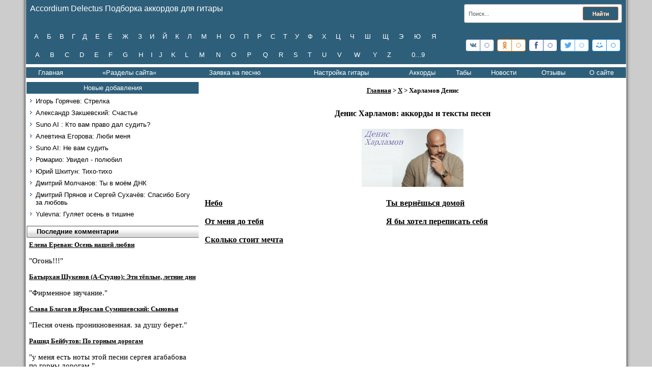

--- FILE ---
content_type: text/html; charset=UTF-8
request_url: https://www.ackordofmine.ru/index/akkordy_i_teksty_pesen_denisa_kharlamova/0-11872
body_size: 7920
content:
<!DOCTYPE html>
<html>
<head> 

<meta http-equiv="content-type" content="text/html; charset=UTF-8">
<title>Аккорды и тексты песен Дениса Харламова – Accordium Delectus Подборка аккордов</title>

<meta name="description" content="Песни Дениса Харламова. Вашему вниманию представлены тексты песен с аккордами Дениса Харламова. Заходите на наш сайт, слушайте лучшие композиции Харламова" /> 

 
<script type="text/javascript" src="//vk.ru/js/api/openapi.js?115"></script>

<script type="text/javascript">
 VK.init({apiId: 4604702, onlyWidgets: true});
</script> 
 

<link type="text/css" rel="stylesheet" href="/new.css" />
 
 <link rel="stylesheet" href="/mp3/APlayer.min.css">
 
<script>window.yaContextCb = window.yaContextCb || [] </script> 
<script async src="https://yandex.ru/ads/system/context.js"></script>
<script async src="https://cdn.digitalcaramel.com/caramel.js"></script>
 

 

	<link rel="stylesheet" href="/.s/src/base.min.css?v=051740" />
	<link rel="stylesheet" href="/.s/src/layer3.min.css?v=051740" />

	<script src="/.s/src/jquery-1.12.4.min.js"></script>
	
	<script src="/.s/src/uwnd.min.js?v=051740"></script>
	<link rel="stylesheet" href="/.s/src/ulightbox/ulightbox.min.css" />
	<link rel="stylesheet" href="/.s/src/social.css" />
	<script src="/.s/src/ulightbox/ulightbox.min.js"></script>
	<script src="/.s/src/bottomInfo.min.js"></script>
	<script>
/* --- UCOZ-JS-DATA --- */
window.uCoz = {"language":"ru","sign":{"230039":"Согласиться","3125":"Закрыть","5458":"Следующий","5255":"Помощник","7254":"Изменить размер","7251":"Запрошенный контент не может быть загружен. Пожалуйста, попробуйте позже.","7287":"Перейти на страницу с фотографией.","7253":"Начать слайд-шоу","7252":"Предыдущий","230038":"Этот сайт использует файлы cookies для более комфортной работы пользователя. Продолжая просмотр страниц сайта, вы соглашаетесь с <a href=/index/cookiepolicy target=_blank >Политикой использования файлов cookies</a>."},"bottomInfoData":[{"message":230038,"cookieKey":"cPolOk","button":230039,"class":"","id":"cookiePolicy"}],"site":{"host":"ackordofmine.ucoz.ru","domain":"ackordofmine.ru","id":"0ackordofmine"},"country":"US","layerType":3,"module":"index","ssid":"766370061250653271724","uLightboxType":1};
/* --- UCOZ-JS-CODE --- */
 function uSocialLogin(t) {
			var params = {"yandex":{"width":870,"height":515},"ok":{"width":710,"height":390},"facebook":{"height":520,"width":950},"google":{"height":600,"width":700},"vkontakte":{"height":400,"width":790}};
			var ref = escape(location.protocol + '//' + ('www.ackordofmine.ru' || location.hostname) + location.pathname + ((location.hash ? ( location.search ? location.search + '&' : '?' ) + 'rnd=' + Date.now() + location.hash : ( location.search || '' ))));
			window.open('/'+t+'?ref='+ref,'conwin','width='+params[t].width+',height='+params[t].height+',status=1,resizable=1,left='+parseInt((screen.availWidth/2)-(params[t].width/2))+',top='+parseInt((screen.availHeight/2)-(params[t].height/2)-20)+'screenX='+parseInt((screen.availWidth/2)-(params[t].width/2))+',screenY='+parseInt((screen.availHeight/2)-(params[t].height/2)-20));
			return false;
		}
		function TelegramAuth(user){
			user['a'] = 9; user['m'] = 'telegram';
			_uPostForm('', {type: 'POST', url: '/index/sub', data: user});
		}
function loginPopupForm(params = {}) { new _uWnd('LF', ' ', -250, -100, { closeonesc:1, resize:1 }, { url:'/index/40' + (params.urlParams ? '?'+params.urlParams : '') }) }
/* --- UCOZ-JS-END --- */
</script>

	<style>.UhideBlock{display:none; }</style>

</head>


 
<body style="background:#FFFFFF; margin:0px; padding:0px;">
<div id="utbr8214" rel="s746"></div>

<table cellpadding="0" cellspacing="0" border="0" width="100%">
<tr><td width="4%" style="background:url('/.s/t/992/1.gif') right repeat-y #CCCCCC;"></td>
<td valign="top">
 

 
 <!--U1ADAPT1Z--><table height="120" width="100%" bgcolor="#2e5f7a" border="0" align="center" cellspacing="0" cellpadding="8">
<tr bgcolor="#2e5f7a"> 
 <td colspan="2"> <font color="#FFFFFF" size="+0,5" width="100%"> Accordium Delectus Подборка аккордов для гитары
</font> 
 <form class="poick_os" onsubmit="document.getElementById('sfSbm').disabled=true" method="get" action="/search/" > 
 <input class="poick_pole" type="text" name="q" maxlength="45" value="Поиск..." onclick="if (this.value=='Поиск...'){this.value='';}"/> 
 <input class="poick_knopka" type="submit" value="Найти" /> 
 <input type="hidden" name="t" value="0" /> 
 </form>
 
 </td>
 </tr>
 
 <tr bgcolor="#2e5f7a">
<td>
<div align="left">
 <ul id="nav7">
 <li><a href="https://www.ackordofmine.ru/index/rossijskie_ispolniteli_na_bukvu_a_akkordy_k_russkim_pesnjam/0-7732">А</a></li>
 <li><a href="https://www.ackordofmine.ru/index/rossijskie_ispolniteli_na_bukvu_b_akkordy_k_russkim_pesnjam/0-412">Б</a></li>
 <li><a href="https://www.ackordofmine.ru/index/rossijskie_ispolniteli_na_bukvu_v_akkordy_k_russkim_pesnjam/0-10">В</a></li>
 <li><a href="https://www.ackordofmine.ru/index/rossijskie_ispolniteli_na_bukvu_g_akkordy_k_russkim_pesnjam/0-13">Г</a></li>
 <li><a href="https://www.ackordofmine.ru/index/rossijskie_ispolniteli_na_bukvu_d_akkordy_k_russkim_pesnjam/0-16">Д</a></li>
 <li><a href="https://www.ackordofmine.ru/index/rossijskie_ispolniteli_na_bukvu_e_akkordy_k_russkim_pesnjam/0-507">Е</a></li>
 <li><a href="https://www.ackordofmine.ru/index/rossijskie_ispolniteli_na_bukvu_jo_akkordy_k_russkim_pesnjam/0-494">Ё</a></li>
 <li><a href="https://www.ackordofmine.ru/index/rossijskie_ispolniteli_na_bukvu_zh_akkordy_k_russkim_pesnjam/0-19">Ж</a></li>
 <li><a href="https://www.ackordofmine.ru/index/rossijskie_ispolniteli_na_bukvu_z_akkordy_k_russkim_pesnjam/0-25">З</a></li>
 <li><a href="https://www.ackordofmine.ru/index/rossijskie_ispolniteli_na_bukvu_i_akkordy_k_russkim_pesnjam/0-28">И</a></li>
 <li><a href="https://www.ackordofmine.ru/index/rossijskie_ispolniteli_na_bukvu_j_akkordy_k_russkim_pesnjam/0-577">Й</a></li>
 <li><a href="https://www.ackordofmine.ru/index/rossijskie_ispolniteli_na_bukvu_k_akkordy_k_russkim_pesnjam/0-31">К</a></li>
 <li><a href="https://www.ackordofmine.ru/index/rossijskie_ispolniteli_na_bukvu_l_akkordy_k_russkim_pesnjam/0-34">Л</a></li>
 <li><a href="https://www.ackordofmine.ru/index/rossijskie_ispolniteli_na_bukvu_m_akkordy_k_russkim_pesnjam/0-37">М</a></li>
 <li><a href="https://www.ackordofmine.ru/index/rossijskie_ispolniteli_na_bukvu_n_akkordy_k_russkim_pesnjam/0-40">Н</a></li>
 <li><a href="https://www.ackordofmine.ru/index/rossijskie_ispolniteli_na_bukvu_o_akkordy_k_russkim_pesnjam/0-43">О</a></li>
 <li><a href="https://www.ackordofmine.ru/index/rossijskie_ispolniteli_na_bukvu_p_akkordy_k_russkim_pesnjam/0-46">П</a></li>
 <li><a href="https://www.ackordofmine.ru/index/rossijskie_ispolniteli_na_bukvu_r_akkordy_k_russkim_pesnjam/0-51">Р</a></li>
 <li><a href="https://www.ackordofmine.ru/index/rossijskie_ispolniteli_na_bukvu_s_akkordy_k_russkim_pesnjam/0-54">С</a></li>
 <li><a href="https://www.ackordofmine.ru/index/rossijskie_ispolniteli_na_bukvu_t_akkordy_k_russkim_pesnjam/0-57">Т</a></li>
 <li><a href="https://www.ackordofmine.ru/index/rossijskie_ispolniteli_na_bukvu_u_akkordy_k_russkim_pesnjam/0-60">У</a></li>
 <li><a href="https://www.ackordofmine.ru/index/rossijskie_ispolniteli_na_bukvu_f_akkordy_k_russkim_pesnjam/0-111">Ф</a></li>
 <li><a href="https://www.ackordofmine.ru/index/rossijskie_ispolniteli_na_bukvu_kh_akkordy_k_russkim_pesnjam/0-486">Х</a></li>
 <li><a href="https://www.ackordofmine.ru/index/rossijskie_ispolniteli_na_bukvu_c_akkordy_k_russkim_pesnjam/0-477">Ц</a></li>
 <li><a href="https://www.ackordofmine.ru/index/rossijskie_ispolniteli_na_bukvu_ch_akkordy_k_russkim_pesnjam/0-63">Ч</a></li>
 <li><a href="https://www.ackordofmine.ru/index/rossijskie_ispolniteli_na_bukvu_sh_akkordy_k_russkim_pesnjam/0-489">Ш</a></li>
 <li><a href="https://www.ackordofmine.ru/index/rossijskie_ispolniteli_na_bukvu_shh_akkordy_k_russkim_pesnjam/0-1871">Щ</a></li>
 <li><a href="https://www.ackordofmine.ru/index/rossijskie_ispolniteli_na_bukvu_eh_akkordy_k_russkim_pesnjam/0-510">Э</a></li>
 <li><a href="https://www.ackordofmine.ru/index/rossijskie_ispolniteli_na_bukvu_ju_akkordy_k_russkim_pesnjam/0-513">Ю</a></li>
 <li><a href="https://www.ackordofmine.ru/index/rossijskie_ispolniteli_na_bukvu_ja_akkordy_k_russkim_pesnjam/0-108">Я</a></li>

 </ul>
</div>
 &nbsp;
<div align="left">
<ul id="nav7">
 <li><a href="https://www.ackordofmine.ru/index/inostrannye_ispolniteli_na_bukvu_a_akkordy_k_zarubezhnym_pesnjam/0-456">A</a></li>
 <li><a href="https://www.ackordofmine.ru/index/inostrannye_ispolniteli_na_bukvu_b_akkordy_k_zarubezhnym_pesnjam/0-586">B</a></li>
 <li><a href="https://www.ackordofmine.ru/index/inostrannye_ispolniteli_na_bukvu_c_akkordy_k_zarubezhnym_pesnjam/0-754">C</a></li>
 <li><a href="https://www.ackordofmine.ru/index/inostrannye_ispolniteli_na_bukvu_d_akkordy_k_zarubezhnym_pesnjam/0-987">D</a></li>
 <li><a href="https://www.ackordofmine.ru/index/inostrannye_ispolniteli_na_bukvu_e_akkordy_k_zarubezhnym_pesnjam/0-902">E</a></li>
 <li><a href="https://www.ackordofmine.ru/index/inostrannye_ispolniteli_na_bukvu_f_akkordy_k_zarubezhnym_pesnjam/0-1683">F</a></li>
 <li><a href="https://www.ackordofmine.ru/index/inostrannye_ispolniteli_na_bukvu_g_akkordy_k_zarubezhnym_pesnjam/0-1653">G</a></li>
 <li><a href="https://www.ackordofmine.ru/index/inostrannye_ispolniteli_na_bukvu_h_akkordy_k_zarubezhnym_pesnjam/0-780">H</a></li>
 <li><a href="https://www.ackordofmine.ru/index/inostrannye_ispolniteli_na_bukvu_i_akkordy_k_zarubezhnym_pesnjam/0-3228">I</a></li>
 <li><a href="https://www.ackordofmine.ru/index/inostrannye_ispolniteli_na_bukvu_j_akkordy_k_zarubezhnym_pesnjam/0-1541">J</a></li>
 <li><a href="https://www.ackordofmine.ru/index/inostrannye_ispolniteli_na_bukvu_k_akkordy_k_zarubezhnym_pesnjam/0-1953">K</a></li>
 <li><a href="https://www.ackordofmine.ru/index/inostrannye_ispolniteli_na_bukvu_l_akkordy_k_zarubezhnym_pesnjam/0-740">L</a></li>
 <li><a href="https://www.ackordofmine.ru/index/inostrannye_ispolniteli_na_bukvu_m_akkordy_k_zarubezhnym_pesnjam/0-617">M</a></li>
 <li><a href="https://www.ackordofmine.ru/index/inostrannye_ispolniteli_na_bukvu_n_akkordy_k_zarubezhnym_pesnjam/0-1506">N</a></li>
 <li><a href="https://www.ackordofmine.ru/index/inostrannye_ispolniteli_na_bukvu_o_akkordy_k_zarubezhnym_pesnjam/0-3243">O</a></li>
 <li><a href="https://www.ackordofmine.ru/index/inostrannye_ispolniteli_na_bukvu_p_akkordy_k_zarubezhnym_pesnjam/0-2254">P</a></li>
 <li><a href="https://www.ackordofmine.ru/index/inostrannye_ispolniteli_na_bukvu_q_akkordy_k_zarubezhnym_pesnjam/0-407">Q</a></li>
 <li><a href="https://www.ackordofmine.ru/index/inostrannye_ispolniteli_na_bukvu_r_akkordy_k_zarubezhnym_pesnjam/0-602">R</a></li>
 <li><a href="https://www.ackordofmine.ru/index/inostrannye_ispolniteli_na_bukvu_s_akkordy_k_zarubezhnym_pesnjam/0-504">S</a></li>
 <li><a href="https://www.ackordofmine.ru/index/inostrannye_ispolniteli_na_bukvu_t_akkordy_k_zarubezhnym_pesnjam/0-1766">T</a></li>
 <li><a href="https://www.ackordofmine.ru/index/inostrannye_ispolniteli_na_bukvu_u_akkordy_k_zarubezhnym_pesnjam/0-777">U</a></li>
 <li><a href="https://www.ackordofmine.ru/index/inostrannye_ispolniteli_na_bukvu_v_akkordy_k_zarubezhnym_pesnjam/0-6541">V</a></li>
 <li><a href="https://www.ackordofmine.ru/index/inostrannye_ispolniteli_na_bukvu_w_akkordy_k_zarubezhnym_pesnjam/0-2061">W</a></li>
 <li><a href="https://www.ackordofmine.ru/index/inostrannye_ispolniteli_na_bukvu_y_akkordy_k_zarubezhnym_pesnjam/0-1854">Y</a></li>
 <li><a href="https://www.ackordofmine.ru/index/inostrannye_ispolniteli_na_bukvu_z_akkordy_k_zarubezhnym_pesnjam/0-9568">Z</a></li>
 <li><a href="https://www.ackordofmine.ru/index/rossijskie_i_inostrannye_ispolniteli_ot_0_do_9/0-8342">0...9</a></li>

 </ul>
</div>
</td>
<td width="340">
<div align="right">
 <!-- uSocial -->
<script async src="https://usocial.pro/usocial/usocial.js?v=6.1.4" data-script="usocial" charset="utf-8"></script>
<div class="uSocial-Share" data-pid="a96ce553d23487d7ab551bfb1fdcceb8" data-type="share" data-options="round-rect,style2,default,absolute,horizontal,size24,eachCounter1,counter0,upArrow-left,nomobile" data-social="vk,ok,fb,twi,mail"></div>
<!-- /uSocial -->
 </div>
 
</td>
</tr>
</table><!--/U1ADAPT1Z-->
 
 
 
 <!--U1NIZ1Z--><table class="footer-table" border="0" cellpadding="0" cellspacing="0" height="34" width="100%" style="background:url('') border-top:1px solid #000000;">
<tr><td width="50%" align="center" style="color:#FFFFFF;">
 <ul id="nav7">
 <li><a href="https://www.ackordofmine.ru/">Главная</a></li>
 <li>«Разделы сайта«
 <ul>
 <li><a href="//www.ackordofmine.ru/index/voennye_pesni/0-4820">Великая Отечественная</a></li>
 <li><a href="//www.ackordofmine.ru/index/via/0-7758">ВИА</a></li>
 <li><a href="//www.ackordofmine.ru/index/detskie_pesni/0-2092">Детские песни</a></li>
 <li><a href="//www.ackordofmine.ru/index/duehty/0-767">Дуэты</a></li>
 <li><a href="//www.ackordofmine.ru/index/zarubezhnye_khity_na_russkom/0-2623">Зарубежные хиты на русском</a></li>
 <li><a href="//www.ackordofmine.ru/index/neizvestnye_ispolniteli/0-2795">Неизвестные исполнители</a></li>
 <li><a href="https://www.ackordofmine.ru/index/novogodnie_pesni_akkordy_i_teksty_pesen/0-22959">Новогодние песни</a></li>
 <li><a href="//www.ackordofmine.ru/index/k_f_m_f/0-49">Песни из к/ф и мультфильмов</a></li>
 <li><a href="//www.ackordofmine.ru/index/dvorovye_pesni/0-960">Песни под гитару</a></li>
 <li><a href="//www.ackordofmine.ru/index/pesni_pro_afganistan/0-9207">Песни про Афганистан</a></li>
 <li><a href="//www.ackordofmine.ru/index/sborniki/0-2589">Сборники</a></li>
 <li><a href="//www.ackordofmine.ru/index/khristianskie_pesni/0-8888">Христианские песни</a></li>
</ul>
 </li>
 <li><a href="https://www.ackordofmine.ru/index/0-3">Заявка на песню</a></li>
 <li><a href="https://www.ackordofmine.ru/index/nastrojka_gitary_on_lajn_v_originale/0-15693">Настройка гитары</a></li>
 <li><a href="https://www.ackordofmine.ru/index/akkordy_dlja_shestistrunnoj_gitary_applikatura/0-122">Аккорды</a></li>
 <li><a href="https://www.ackordofmine.ru/index/tabulatura_pesen_dlja_shestistrunnoj_gitary/0-8578">Табы</a></li>
 <li><a href="https://www.ackordofmine.ru/news/">Новости</a></li>
 <li><a href="https://www.ackordofmine.ru/gb">Отзывы</a></li>
 <li><a href="https://www.ackordofmine.ru/index/0-2">О сайте</a></li>
 </ul>

 </td>

 </tr>
</table><!--/U1NIZ1Z-->
 
 
 

 
 
 
<table cellpadding="0" cellspacing="0" border="0" width="100%" style="background: #FFFFFF;"><tr><td width="100%" align="center">
<!-- <middle> -->
<table border="0" cellpadding="0" cellspacing="0" width="100%">
<tr>
 
 
<td valign="top" width="340">
<!--U1LEFT1Z--><!-- <block2023> -->
<table border="0" cellpadding="0" cellspacing="1" width="340">

<div caramel-id="01j78m1ez9ppkdb4ey97zb87z7"></div>
 
<!-- </bc> --></td></tr>
</table>
<!-- </block2023> -->

<!-- <block1> -->

<table border="0" cellpadding="0" cellspacing="1" width="340">
 <tr><td align="center"; height="24" padding-left:2px; padding-right:2px;> 
<ul id="nav7">
 <li><a href="http://www.ackordofmine.ru/index/novye_pesni_arkhiv_podborki_akkordov_k_pesnjam/0-11796">Новые добавления</a></li>
 </ul>
 </td></tr>
<tr><td style="padding:5px;background: #FFFFFF;"><!-- <bc> --><div id="uMenuDiv1" class="uMenuV" style="position:relative;"><ul class="uMenuRoot">
<li><div class="umn-tl"><div class="umn-tr"><div class="umn-tc"></div></div></div><div class="umn-ml"><div class="umn-mr"><div class="umn-mc"><div class="uMenuItem"><a href="https://www.ackordofmine.ru/index/igor_gorjachev_strelka_akkordy_i_tekst_pesni/0-24146"><span>Игорь Горячев: Стрелка</span></a></div></div></div></div><div class="umn-bl"><div class="umn-br"><div class="umn-bc"><div class="umn-footer"></div></div></div></div></li>
<li><div class="umn-tl"><div class="umn-tr"><div class="umn-tc"></div></div></div><div class="umn-ml"><div class="umn-mr"><div class="umn-mc"><div class="uMenuItem"><a href="https://www.ackordofmine.ru/index/aleksandr_zakshevskij_schaste_akkordy_i_tekst_pesni/0-24143"><span>Александр Закшевский: Счастье</span></a></div></div></div></div><div class="umn-bl"><div class="umn-br"><div class="umn-bc"><div class="umn-footer"></div></div></div></div></li>
<li><div class="umn-tl"><div class="umn-tr"><div class="umn-tc"></div></div></div><div class="umn-ml"><div class="umn-mr"><div class="umn-mc"><div class="uMenuItem"><a href="https://www.ackordofmine.ru/index/suno_ai_kto_vam_pravo_dal_sudit_akkordy_i_tekst_pesni/0-24142"><span>Suno AI : Кто вам право дал судить?</span></a></div></div></div></div><div class="umn-bl"><div class="umn-br"><div class="umn-bc"><div class="umn-footer"></div></div></div></div></li>
<li><div class="umn-tl"><div class="umn-tr"><div class="umn-tc"></div></div></div><div class="umn-ml"><div class="umn-mr"><div class="umn-mc"><div class="uMenuItem"><a href="https://www.ackordofmine.ru/index/alevtina_egorova_ljubi_menja_akkordy_i_tekst_pesni/0-24140"><span>Алевтина Егорова: Люби меня</span></a></div></div></div></div><div class="umn-bl"><div class="umn-br"><div class="umn-bc"><div class="umn-footer"></div></div></div></div></li>
<li><div class="umn-tl"><div class="umn-tr"><div class="umn-tc"></div></div></div><div class="umn-ml"><div class="umn-mr"><div class="umn-mc"><div class="uMenuItem"><a href="https://www.ackordofmine.ru/index/suno_ai_ne_vam_sudit_akkordy_i_tekst_pesni/0-24138"><span>Suno AI: Не вам судить</span></a></div></div></div></div><div class="umn-bl"><div class="umn-br"><div class="umn-bc"><div class="umn-footer"></div></div></div></div></li>
<li><div class="umn-tl"><div class="umn-tr"><div class="umn-tc"></div></div></div><div class="umn-ml"><div class="umn-mr"><div class="umn-mc"><div class="uMenuItem"><a href="https://www.ackordofmine.ru/index/romario_uvidel_poljubil_akkordy_i_tekst_pesni/0-24137"><span>Ромарио: Увидел - полюбил</span></a></div></div></div></div><div class="umn-bl"><div class="umn-br"><div class="umn-bc"><div class="umn-footer"></div></div></div></div></li>
<li><div class="umn-tl"><div class="umn-tr"><div class="umn-tc"></div></div></div><div class="umn-ml"><div class="umn-mr"><div class="umn-mc"><div class="uMenuItem"><a href="https://www.ackordofmine.ru/index/jurij_shkitun_tikho_tikho_akkordy_i_tekst_pesni/0-24136"><span>Юрий Шкитун: Тихо-тихо</span></a></div></div></div></div><div class="umn-bl"><div class="umn-br"><div class="umn-bc"><div class="umn-footer"></div></div></div></div></li>
<li><div class="umn-tl"><div class="umn-tr"><div class="umn-tc"></div></div></div><div class="umn-ml"><div class="umn-mr"><div class="umn-mc"><div class="uMenuItem"><a href="https://www.ackordofmine.ru/index/dmitrij_molchanov_ty_v_mojom_dnk_akkordy_i_tekst_pesni/0-24134"><span>Дмитрий Молчанов: Ты в моём ДНК</span></a></div></div></div></div><div class="umn-bl"><div class="umn-br"><div class="umn-bc"><div class="umn-footer"></div></div></div></div></li>
<li><div class="umn-tl"><div class="umn-tr"><div class="umn-tc"></div></div></div><div class="umn-ml"><div class="umn-mr"><div class="umn-mc"><div class="uMenuItem"><a href="https://www.ackordofmine.ru/index/dmitrij_prjanov_i_sergej_sukhachjov_spasibo_bogu_za_ljubov_akkordy_i_tekst_pesni/0-24132"><span>Дмитрий Прянов и Сергей Сухачёв: Спасибо Богу за любовь</span></a></div></div></div></div><div class="umn-bl"><div class="umn-br"><div class="umn-bc"><div class="umn-footer"></div></div></div></div></li>
<li><div class="umn-tl"><div class="umn-tr"><div class="umn-tc"></div></div></div><div class="umn-ml"><div class="umn-mr"><div class="umn-mc"><div class="uMenuItem"><a href="https://www.ackordofmine.ru/index/yulevna_guljaet_osen_v_tishine_akkordy_i_tekst_pesni/0-24131"><span>Yulevna: Гуляет осень в тишине</span></a></div></div></div></div><div class="umn-bl"><div class="umn-br"><div class="umn-bc"><div class="umn-footer"></div></div></div></div></li></ul></div><script>$(function(){_uBuildMenu('#uMenuDiv1',0,document.location.href+'/','uMenuItemA','uMenuArrow',2500);})</script><!-- </bc> --></td></tr>
</table>

<!-- </block1> -->



<!-- <block7447> -->
<table border="0" cellpadding="0" cellspacing="1" width="340">
 <tr><td height="24" style="background:url('https://www.ackordofmine.ru/Pickchers/Knopki/ikonka-menju.jpg');color:#000000;padding-left:20px; padding-right:20px;"><b><!-- <bt> -->Последние комментарии<!-- </bt> --></b></td></tr>
<tr><td style="padding:5px;background: #FFFFFF;"><!-- <bc> -->


 <div align="left">
 <b style="font-family: Tahoma; font-size: 10pt;">
<a href="https://www.ackordofmine.ru/index/elena_erevan_osen_nashej_ljubvi_akkordy_i_tekst_pesni/0-19521">Елена Ереван: Осень нашей любви</a>
 </b>
 </div>
 <div align="left">
 <span style="font-size: 1pt;"><br>
 </span>
 </div>
 <div align="left">
 <span style="font-family: Tahoma; font-size: 11pt;">
 "Огонь!!!"
 </span>
 </div>
&nbsp;
 <div align="left">
 <b style="font-family: Tahoma; font-size: 10pt;">
<a href="https://www.ackordofmine.ru/index/batyrkhan_shukenov_ehti_tjoplye_letnie_dni_akkordy_i_tekst_pesni/0-12277">Батырхан Шукенов (А-Студио): Эти тёплые, летние дни</a>
 </b>
 </div>
 <div align="left">
 <span style="font-size: 1pt;"><br>
 </span>
 </div>
 <div align="left">
 <span style="font-family: Tahoma; font-size: 11pt;">
 "Фирменное звучание."
 </span>
 </div>
&nbsp;
<div align="left">
 <b style="font-family: Tahoma; font-size: 10pt;">
 <a href="https://www.ackordofmine.ru/index/slava_blagov_i_jaroslav_sumishevskij_synovja_akkordy_i_tekst_pesni/0-22263">Слава Благов и Ярослав Сумишевский: Сыновья</a>
 </b>
 </div>
 <div align="left">
 <span style="font-size: 1pt;"><br>
 </span>
 </div>
 <div align="left">
 <span style="font-family: Tahoma; font-size: 11pt;">
 "Песня очень проникновенная. за душу берет."
 </span>
 </div>
&nbsp;
<div align="left">
 <b style="font-family: Tahoma; font-size: 10pt;">
<a href="https://www.ackordofmine.ru/index/rashid_bejbutov_po_gornym_dorogam_akkordy_k_pesne/0-9326">Рашид Бейбутов: По горным дорогам</a>
 </b>
 </div>
 <div align="left">
 <span style="font-size: 1pt;"><br>
 </span>
 </div>
 <div align="left">
 <span style="font-family: Tahoma; font-size: 11pt;">
 "у меня есть ноты этой песни сергея агабабова по горны дорогам."
 </span>
 </div>
&nbsp;
<div align="left">
 <b style="font-family: Tahoma; font-size: 10pt;">
<a href="https://www.ackordofmine.ru/index/suno_ai_pensionery_akkordy_i_tekst_pesni/0-24105">Suno AI: Пенсионеры</a>
 </b>
 </div>
 <div align="left">
 <span style="font-size: 1pt;"><br>
 </span>
 </div>
 <div align="left">
 <span style="font-family: Tahoma; font-size: 11pt;">
 "😅Класс, рассмешили. !!!!!!!"
 </span>
 </div>



 
<!-- </bc> --></td></tr>
</table>
<!-- </block7447> -->



<!-- <block8> -->

<!-- </block8> -->


<!-- <block9> -->

<!-- </block9> -->

<!-- <block5> -->

<!-- </block5> -->

<!-- <block7> -->

<table border="0" cellpadding="0" cellspacing="1" width="340">
 <tr><td height="24" style="background:url('https://www.ackordofmine.ru/Pickchers/Knopki/ikonka-menju.jpg');color:#000000;padding-left:20px; padding-right:20px;"><b><!-- <bt> --><!--<s5158>-->Вход на сайт<!--</s>--><!-- </bt> --></b></td></tr>
<tr><td style="padding:5px;background: #FFFFFF;"><!-- <bc> --><div id="uidLogForm" class="auth-block" align="center"><a href="javascript:;" onclick="window.open('https://login.uid.me/?site=0ackordofmine&ref='+escape(location.protocol + '//' + ('www.ackordofmine.ru' || location.hostname) + location.pathname + ((location.hash ? ( location.search ? location.search + '&' : '?' ) + 'rnd=' + Date.now() + location.hash : ( location.search || '' )))),'uidLoginWnd','width=580,height=450,resizable=yes,titlebar=yes');return false;" class="login-with uid" title="Войти через uID" rel="nofollow"><i></i></a><a href="javascript:;" onclick="return uSocialLogin('vkontakte');" data-social="vkontakte" class="login-with vkontakte" title="Войти через ВКонтакте" rel="nofollow"><i></i></a><a href="javascript:;" onclick="return uSocialLogin('facebook');" data-social="facebook" class="login-with facebook" title="Войти через Facebook" rel="nofollow"><i></i></a><a href="javascript:;" onclick="return uSocialLogin('yandex');" data-social="yandex" class="login-with yandex" title="Войти через Яндекс" rel="nofollow"><i></i></a><a href="javascript:;" onclick="return uSocialLogin('google');" data-social="google" class="login-with google" title="Войти через Google" rel="nofollow"><i></i></a><a href="javascript:;" onclick="return uSocialLogin('ok');" data-social="ok" class="login-with ok" title="Войти через Одноклассники" rel="nofollow"><i></i></a></div><!-- </bc> --></td></tr>
</table>

<!-- </block7> -->

<!-- <block2025> -->
<table border="0" cellpadding="0" cellspacing="1" width="340">

<div id="movie_video"></div><script type="text/javascript" src="https://vak345.com/s.js?v=d0cfdcc7ae880fd99a599a951486423e" async></script>
<!-- </bc> --></td></tr>
</table>
<!-- </block2025> --><!--/U1LEFT1Z-->
</td>


 <td valign="top" style="padding:10px;"><!-- <body> --><div class="page-content-wrapper"><div style="text-align: center;"><b style="font-family: Tahoma;"><span style="font-size: 10pt;"><a href="//ackordofmine.ru/">Главная</a>&nbsp;&gt;&nbsp;<a href="//ackordofmine.ru/index/khkhkh/0-486">Х</a>&nbsp;&gt; Харламов Денис</span></b></div><h1 style="text-align: center;"><font face="Tahoma"><span style="font-size: 12pt;"><b>Денис Харламов: аккорды и тексты песен</b></span></font></h1><div style="text-align: center;"><font face="Tahoma"><span style="font-size: 12pt;"><b><!--IMG1--><a href="/_si/59/03231986.jpg" class="ulightbox" target="_blank" title="Нажмите для просмотра в полном размере..."><img   style="margin:0;padding:0;border:0;" src="/_si/59/s03231986.jpg" align="" /></a><!--IMG1--></b></span></font></div><div style="text-align: center;"><span style="font-size: 12pt; font-weight: bold; font-family: Tahoma;"><br></span></div><div align="center"><font face="Tahoma"><b><font style="font-size: 12pt;"><table style="border-collapse:collapse;width:100%;"><tbody><tr><td>

<div style="text-align: left;"><span style="font-size: 12pt; font-weight: bold; font-family: Tahoma;"><a href="//www.ackordofmine.ru/index/denis_kharlamov_nebo_pravilnye_akkordy_pesni_tekst_boj_na_gitare/0-11873">Небо</a></span></div><div style="text-align: left;"><span style="font-size: 12pt; font-weight: bold; font-family: Tahoma;"><br></span></div>

<div style="text-align: left;"><span style="font-size: 12pt; font-weight: bold; font-family: Tahoma;"><a href="//www.ackordofmine.ru/index/denis_kharlamov_ot_menja_do_tebja_akkordy_i_tekst_pesni/0-14891">От меня до тебя</a></span></div><div style="text-align: left;"><span style="font-size: 12pt; font-weight: bold; font-family: Tahoma;"><br></span></div>

<div style="text-align: left;"><span style="font-size: 12pt; font-weight: bold; font-family: Tahoma;"><a href="https://www.ackordofmine.ru/index/denis_kharlamov_skolko_stoit_tvoja_mechta_akkordy_i_tekst_pesni/0-16148">Сколько стоит мечта</a></span></div>

</td><td>

<div style="text-align: left;"><span style="font-size: 12pt; font-weight: bold; font-family: Tahoma;"><a href="https://www.ackordofmine.ru/index/denis_kharlamov_ty_vernjoshsja_domoj_akkordy_i_tekst_pesni/0-20290">Ты вернёшься домой</a></span></div><div style="text-align: left;"><span style="font-size: 12pt; font-weight: bold; font-family: Tahoma;"><br></span></div>

<div style="text-align: left;"><span style="font-size: 12pt; font-weight: bold; font-family: Tahoma;"><a href="https://www.ackordofmine.ru/index/denis_kharlamov_ja_by_khotel_perepisat_sebja_akkordy_i_tekst_pesni/0-15630">Я бы хотел переписать себя</a></span></div>

<div style="text-align: left;"><span style="font-size: 12pt; font-weight: bold; font-family: Tahoma;"><br></span></div><div style="text-align: left;"><span style="font-size: 12pt; font-weight: bold; font-family: Tahoma;"><br></span></div>

</td></tr></tbody></table><br></font></b></font></div></div><!-- </body> --></td>
</td>

 

</tr>
</table>
<!-- </middle> -->


 
 
</td></tr></table>


<!--U1BFOOTER1Z--><table class="footer-table" border="0" cellpadding="0" cellspacing="0" height="34" width="100%" style="background:url('/.s/t/992/8.gif') top repeat-x #57627F;border-top:1px solid #000000;">
<tr><td width="50%" align="center" style="color:#FFFFFF;"><!-- <copy> -->Copyright MyCorp &copy; 2025<!-- </copy> --></td>
 <td align="center">
<!--LiveInternet counter--><script type="text/javascript">
document.write("<a href='//www.liveinternet.ru/click' "+
"target=_blank><img src='//counter.yadro.ru/hit?t52.6;r"+
escape(document.referrer)+((typeof(screen)=="undefined")?"":
";s"+screen.width+"*"+screen.height+"*"+(screen.colorDepth?
screen.colorDepth:screen.pixelDepth))+";u"+escape(document.URL)+
";h"+escape(document.title.substring(0,150))+";"+Math.random()+
"' alt='' title='LiveInternet: показано число просмотров и"+
" посетителей за 24 часа' "+
"border='0' width='88' height='31'><\/a>")
 </script><!--/LiveInternet-->
 </td>
 <td>
<!-- Yandex.Metrika informer -->
<a href="https://metrika.yandex.ru/stat/?id=33342293&amp;from=informer"
target="_blank" rel="nofollow"><img src="https://informer.yandex.ru/informer/33342293/3_1_FFFFFFFF_EFEFEFFF_0_pageviews"
style="width:88px; height:31px; border:0;" alt="Яндекс.Метрика" title="Яндекс.Метрика: данные за сегодня (просмотры, визиты и уникальные посетители)" class="ym-advanced-informer" data-cid="33342293" data-lang="ru" /></a>
<!-- /Yandex.Metrika informer -->

<!-- Yandex.Metrika counter -->
<script type="text/javascript" >
 (function(m,e,t,r,i,k,a){m[i]=m[i]||function(){(m[i].a=m[i].a||[]).push(arguments)};
 m[i].l=1*new Date();k=e.createElement(t),a=e.getElementsByTagName(t)[0],k.async=1,k.src=r,a.parentNode.insertBefore(k,a)})
 (window, document, "script", "https://mc.yandex.ru/metrika/tag.js", "ym");

 ym(33342293, "init", {
 clickmap:true,
 trackLinks:true,
 accurateTrackBounce:true,
 webvisor:true
 });
</script>
<noscript><div><img src="https://mc.yandex.ru/watch/33342293" style="position:absolute; left:-9999px;" alt="" /></div></noscript>
<!-- /Yandex.Metrika counter -->
 </td>
<td width="50%" align="center" style="color:#FFFFFF;"></td>

 </tr>
</table><!--/U1BFOOTER1Z-->
 
</td><td width="4%" style="background:url('/.s/t/992/9.gif') left repeat-y #CCCCCC;"></td>
</tr></table>

</body>

</html>
<!-- 0.07274 (s746) -->